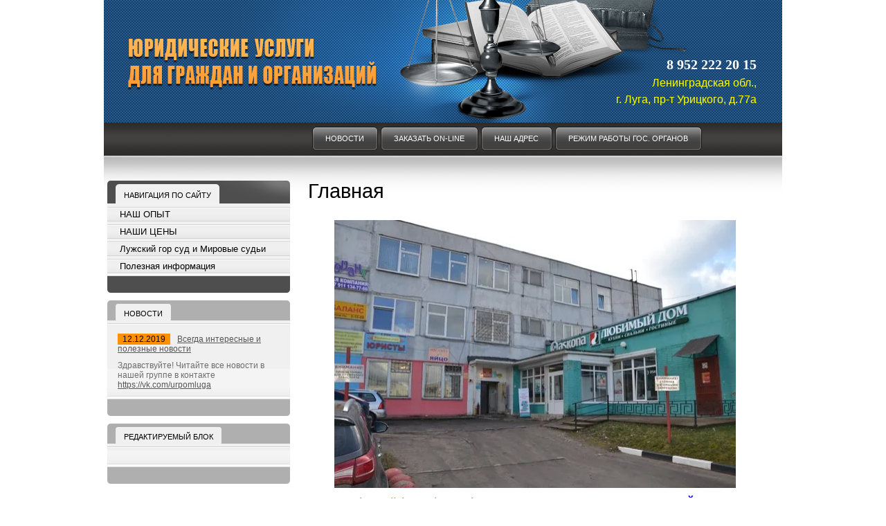

--- FILE ---
content_type: text/html; charset=utf-8
request_url: http://xn----8sbisq1aiil7h.xn--p1ai/
body_size: 7478
content:
<!DOCTYPE html PUBLIC "-//W3C//DTD XHTML 1.0 Transitional//EN" "http://www.w3.org/TR/xhtml1/DTD/xhtml1-transitional.dtd">
<html xmlns="http://www.w3.org/1999/xhtml" xml:lang="en" lang="ru">
<head>
<meta name="robots" content="all"/>
<meta http-equiv="Content-Type" content="text/html; charset=UTF-8" />
<meta name="description" content="ООО Юридическая помощь оказывает услуги в области права, предлагает юридическое сопровождение бизнеса, юридические услуги Санкт-Петербург г. Луга" />
<meta name="keywords" content="деятельность в области права,юридические услуги для бизнеса,юридическая помощь в санкт петербурге,юридические услуги санкт петербург,представление интересов в арбитражном суде,юридическое сопровождение бизнеса,вступление в права наследования,реорганизация и ликвидация юридических лиц,компании регистрация ооо,регистрация ооо ип,реорганизация и ликвидация фирмы,оформление недвижимости по наследству" />
<title>Деятельность в области права Юридическое сопровождение бизнеса Юридические услуги Санкт-Петербург г. Луга ООО Юридическая помощь</title>
<!-- assets.top -->

<!-- /assets.top -->

<link href="/t/v4/images/styles.css" rel="stylesheet" type="text/css" />
<link rel='stylesheet' type='text/css' href='/shared/highslide-4.1.13/highslide.min.css'/>
<script type='text/javascript' src='/shared/highslide-4.1.13/highslide.packed.js'></script>
<script type='text/javascript'>
hs.graphicsDir = '/shared/highslide-4.1.13/graphics/';
hs.outlineType = null;
hs.showCredits = false;
hs.lang={cssDirection:'ltr',loadingText:'Загрузка...',loadingTitle:'Кликните чтобы отменить',focusTitle:'Нажмите чтобы перенести вперёд',fullExpandTitle:'Увеличить',fullExpandText:'Полноэкранный',previousText:'Предыдущий',previousTitle:'Назад (стрелка влево)',nextText:'Далее',nextTitle:'Далее (стрелка вправо)',moveTitle:'Передвинуть',moveText:'Передвинуть',closeText:'Закрыть',closeTitle:'Закрыть (Esc)',resizeTitle:'Восстановить размер',playText:'Слайд-шоу',playTitle:'Слайд-шоу (пробел)',pauseText:'Пауза',pauseTitle:'Приостановить слайд-шоу (пробел)',number:'Изображение %1/%2',restoreTitle:'Нажмите чтобы посмотреть картинку, используйте мышь для перетаскивания. Используйте клавиши вперёд и назад'};</script>

<!-- 46b9544ffa2e5e73c3c971fe2ede35a5 -->
<script type='text/javascript' src='/shared/s3/js/lang/ru.js'></script>
<script type='text/javascript' src='/shared/s3/js/common.min.js'></script>
<link rel='stylesheet' type='text/css' href='/shared/s3/css/calendar.css' /><link rel="icon" href="/favicon.ico" type="image/x-icon">

<!--[if IE 6]>
<link rel="stylesheet" href="/t/v4/images/style_ie.css" type="text/css" />
<style>
.png_bg_fx {behavior: url(/t/v4/images/iepngfix.htc)}
</style>
<script type="text/javascript" src="/t/v4/images/dd_belatedpng.js"></script>
<script type="text/javascript">
    DD_belatedPNG.fix('.png_bg_dd')
</script>
<![endif]-->
</head>

<body>
<div class="wrapper">
 <div class="header">
    <div class="site_name"><a href="http://xn----8sbisq1aiil7h.xn--p1ai"><img src="/t/v4/images/name.png" alt="ООО Юридическая помощь" class="png_bg_dd" /></a></div>
    <div class="co_top">
      <p><span style="font-size: 20px;"><strong>8 952 222 20 15</strong></span><br />
<span style="color:#ffff00;"><span style="font-family: comic sans ms,sans-serif;"><span style="font-size: 12pt;">Ленинградская обл.,<br />
г. Луга, пр-т Урицкого, д.77а </span></span></span></p>
    </div>
    <ul class="menutop">
              <li><a  href="/news"><span class="s1">Новости</span></a></li>
              <li><a  href="/mail"><span class="s1">Заказать on-line</span></a></li>
              <li><a  href="/contacts"><span class="s1">Наш адрес</span></a></li>
              <li><a  href="/rezhim-raboty-gos.-organov"><span class="s1">Режим работы гос. органов</span></a></li>
          </ul>
 </div>
 <div class="mainclear">
  <div class="maincontent">
    <div class="bodycontent">
     <h1>Главная</h1>
     <div class="path"></div>
<p align="center"><a class="highslide" href="/thumb/2/s4cJXc0hwvddOjwMU2Q2bA/r/d/ofis.jpg" onclick="return hs.expand(this)"><img alt="офис" height="387" src="/thumb/2/uT0nc9CL3BoN5GhLFxaayw/580r450/d/ofis.jpg" style="border-width: 0" width="580" /></a></p>

<p align="center"><span style="color: #0000ff; font-size: 12pt;"><strong><a href="https://vk.com/urpomluga">https://vk.com/urpomluga</a>ДОБРО ПОЖАЛОВАТЬ НА НАШ САЙТ!</strong><strong>&nbsp;&nbsp;</strong></span></p>

<p align="center"><span style="color: #0000ff; font-size: 12pt;"><strong>Наша компания рада предложить Вам следующий спектр услуг:</strong><strong>&nbsp;&nbsp;</strong></span></p>

<p align="center"><span style="color: #008000; font-size: 12pt;"><strong>Представительство в судах.</strong></span></p>

<p><span style="font-size: 12pt;">&nbsp;&nbsp;&nbsp;&nbsp;&nbsp;&nbsp;&nbsp;&nbsp; Представительство в мировых, общей юрисдикции и арбитражных судах. Огромный опыт в гражданском, арбитражном судопроизводстве.&nbsp; Ежедневное большое количество судебных заседаний позволяет нам чувствовать себя уверенно в любой сложной ситуации! Мы берем деньги только за реально проделанную работу и никогда не вводим в заблуждение наших клиентов.</span></p>

<p align="center"><span style="color: #008000; font-size: 12pt;"><strong>Сбор документов.</strong></span></p>

<p><span style="font-size: 12pt;">&nbsp;&nbsp;&nbsp;&nbsp;&nbsp;&nbsp;&nbsp; Оформление жилой и нежилой недвижимости, услуги по сопровождению вступления в права наследования. Наше расположение у регистрационной и кадастровой палат позволяет нам значительно быстрее и увереннее регистрировать Ваши права!</span></p>

<p align="center"><span style="color: #008000; font-size: 12pt;"><strong>Составление договоров.</strong></span></p>

<p><span style="font-size: 12pt;">&nbsp;&nbsp;&nbsp;&nbsp;&nbsp;&nbsp;&nbsp;&nbsp; Составляем договора купли продажи, дарения, мены, аренды жилой и нежилой недвижимости. Большой опыт в договорном праве позволяет нам предусмотреть практически любые ситуации, которые могут возникнуть у сторон по сделке. Нашими клиентами были крупнейшие торговые организации.</span></p>

<p align="center"><span style="font-size: 12pt;">&nbsp;</span></p>

<p style="text-align: center;"><span style="color: #008000; font-size: 12pt;"><strong>&nbsp;Сопровождение сделок.</strong></span></p>

<p><span style="font-size: 12pt;">&nbsp;Вы - неопытный в этой сфере человек, который не хочет при продаже своей недвижимости столкнуться с различного рода мошенниками, которых, к сожалению, становится всё больше и больше!?</span></p>

<div style="text-align: justify;">&nbsp;</div>

<div style="text-align: justify;"><span style="font-size: 12pt;">Сопровождение сделок &ndash; это важная работа, которую мы делаем хорошо и с удовольствием! Любая сделка при участии <span style="color: #0000ff;">нашей компании</span> в Лужском районе производится максимально безопасно, как и оформление документов.</span></div>

<div style="text-align: justify;">&nbsp;</div>

<div style="text-align: justify;"><span style="font-size: 12pt;">Обратившись в нашу компанию, Вы можете быть уверены, что защищены от каких бы то ни было противоправных действий, мы гарантируем юридическую чистоту и законность проводимых сделок!.</span></div>

<div style="text-align: justify;"><span style="font-size: 12pt;">&nbsp; Вам обеспечена квалифицированная консультация на всех этапах проведения сделки!</span></div>

<div style="text-align: justify;">&nbsp;</div>

<div style="text-align: justify;">&nbsp;</div>

<div style="text-align: center;"><span style="color: #008000; font-size: 12pt;"><strong>Консультации</strong></span></div>

<p><span style="font-size: 12pt;">&nbsp; - Консультации юриста в области трудового, земельного, семейного, жилищного, бюджетного, лесного, воздушного, градостроительного, наследственного права;</span></p>

<div><span style="font-size: 12pt;">- консультации по ведению &nbsp;гражданского и арбитражного процесса:&nbsp;оценка договоров (*), постановлений судов, нормативных правовых и ненормативных правовых актов, действий ( бездействий ) органов государственной власти;</span></div>

<div><span style="font-size: 12pt;">- квалифицированная помощь адвоката;</span></div>

<div><span style="font-size: 12pt;">- консультации адвоката по уголовному, уголовно-процессуальному, уголовно-исполнительному, административному праву.</span></div>

<div><span style="font-size: 12pt;">_____________</span></div>

<div><span style="font-size: 12pt;">(*) купли-продажи, мены, дарения, ренты, аренды, подряда, заема, кредита и т.д.</span></div>

<p><span style="font-size: 12pt;">&nbsp;</span></p>

<div style="text-align: center;"><span style="font-size: 14pt;"><strong><span style="color: #0000ff;">Наша юридическая компания &nbsp;- лидер на рыке юридических услуг! Мы работаем для Вас уже более 11 лет, и это 11 лет честной, профессиональной и вежливой работы!</span></strong></span></div>

<p><span style="font-size: 12pt;">&nbsp;</span></p>

<p align="center"><span style="font-size: 14pt; color: #339966;"><strong>Ждем Вас по адресу:</strong></span></p>

<ul>
	<li><span style="font-size: 12pt;"><strong>Адрес: Россия, Ленинградская область, город Луга, пр-т Урицкого, дом 77а. Вход со стороны автозаправки и магазина &quot;Аскона&quot;.</strong></span></li>
	<li><span style="font-size: 14pt;"><strong>Телефоны: 8 (952) 222 20 15.</strong></span></li>
	<li><span style="font-size: 12pt;"><strong>E-Mail: </strong><a href="mailto: ur-pom@yandex.ru"><strong>ur</strong><strong>-</strong><strong>pom</strong><strong>@yandex.ru</strong></a>, группа в контакте&nbsp;</span><span style="font-size:14pt;"> <a href="https://vk.com/urpomluga">https://vk.com/urpomluga</a></span></li>
</ul>

<p><br />
<span style="font-size: 12pt;">График работы: </span><br />
<span style="font-size: 12pt;">пн, вт, ср, чт, пт с 09.00 до 17.30 без обеда</span><br />
<span style="font-size: 12pt;">сб, вс. по договоренности</span></p>

<p>&nbsp;</p>

<p><span style="font-size: 12pt;">Мы осуществляем свою деятельность на территории Ленинградской, Псковской и Новгородской областях и Санкт-Петербурга.&nbsp; &nbsp; &nbsp; &nbsp; &nbsp; &nbsp;</span></p>

<p><span style="font-size: 12pt;">&nbsp;</span></p>


<div class="clear"></div>
    </div>
  </div>
  <div class="leftside">
    <div class="m_top">
     <div class="m_bot">
      <h2 class="mname"><span class="s1"><span class="s2">Навигация по сайту</span></span></h2>
      <ul class="menu">
                  <li class="level_1"><a  href="/nash-opyt">НАШ ОПЫТ</a></li>
                  <li class="level_1"><a  href="/nashi-ceny">НАШИ ЦЕНЫ</a></li>
                  <li class="level_1"><a  href="/luzhskiy-gorodskoy-sud-leningradsko">Лужский гор суд и Мировые судьи</a></li>
                  <li class="level_1"><a  href="/poleznaya-informatsiya">Полезная информация</a></li>
              </ul>
     </div>
    </div>
    <div class="n_bot">
     <div class="n_top">
      <h2 class="nname"><span class="s1"><span class="s2">Новости</span></span></h2>
      <div class="news">
                <div class="date_tit"><span class="date">12.12.2019</span><span class="title"><a href="/news?view=6332300">Всегда интересные и полезные новости</a></span></div>
        <div class="anonce">Здравствуйте! Читайте все новости в нашей группе в контакте <a href="https://vk.com/urpomluga">https://vk.com/urpomluga</a></div>
              </div>
     </div>
    </div>
    <div class="n_bot">
     <div class="n_top">
      <h2 class="nname"><span class="s1"><span class="s2">Редактируемый блок</span></span></h2>
       <div class="block">
        
       </div>
     </div>
    </div>
    <div class="informers"><!--Информер RosInvest.Com: Курсы валют-->
<a href="http://www.rosinvest.com/kurs/"  target="_blank"><img alt="Информеры - курсы валют" src="http://www.rosinvest.com/informs/75-88/gray.gif" border="0" width="88" height="75"></a>
<!--Информер RosInvest.Com-->








	<object height="127" width="127" codebase="http://download.macromedia.com/pub/shockwave/cabs/flash/swflash.cab#version=6,0,40,0" classid="clsid:d27cdb6e-ae6d-11cf-96b8-444553540000">
<param name="wmode" value="transparent" />
<param name="src" value="/d/clock_11.swf" /><embed height="127" width="127" src="/d/clock_11.swf" wmode="transparent" type="application/x-shockwave-flash"></embed>
</object>


<script>URL="http://img.gismeteo.ru/flash/88x31.swf?city=26063&cset=5";w="88";h="31";value="26063&cset=5";lang="ru";</script><script src="http://img.gismeteo.ru/flash/fcode.js"></script></div>
  </div>
 </div>
</div>
<div class="footer">
 <div class="footer2">
    <ul class="menubot">
              <li><a  href="/news">Новости</a></li>
              <li><a  href="/mail">Заказать on-line</a></li>
              <li><a  href="/contacts">Наш адрес</a></li>
              <li><a  href="/rezhim-raboty-gos.-organov">Режим работы гос. органов</a></li>
          </ul>
    <div class="con_bot">Copyright &copy; 2011 ООО Юридическая помощь</div>
      <div class="site_copy"><span style='font-size:14px;' class='copyright'><a target="_blank" href="https://megagroup.ru" title="Создание сайтов Санкт-Петербург" class="copyright">Создание сайта</a> - megagroup.ru</span></div>
      <div class="counters"><!-- begin of Top100 code -->

<script id="top100Counter" type="text/javascript" src="http://counter.rambler.ru/top100.jcn?2485350"></script>
<noscript>
<a href="http://top100.rambler.ru/navi/2485350/">
<img src="http://counter.rambler.ru/top100.cnt?2485350" alt="Rambler's Top100" border="0" />
</a>

</noscript>
<!-- end of Top100 code -->


<!-- Rating@Mail.ru counter -->
<script type="text/javascript">//<![CDATA[
var a='';js=10;d=document;
try{a+=';r='+escape(d.referrer);}catch(e){}try{a+=';j='+navigator.javaEnabled();js=11;}catch(e){}
try{s=screen;a+=';s='+s.width+'*'+s.height;a+=';d='+(s.colorDepth?s.colorDepth:s.pixelDepth);js=12;}catch(e){}
try{if(typeof((new Array).push('t'))==="number")js=13;}catch(e){}
try{d.write('<a href="http://top.mail.ru/jump?from=2050658"><img src="http://da.c4.bf.a1.top.mail.ru/counter?id=2050658;t=67;js='+js+
a+';rand='+Math.random()+'" alt="Рейтинг@Mail.ru" style="border:0;" height="31" width="38" \/><\/a>');}catch(e){}//]]></script>
<noscript><p><a href="http://top.mail.ru/jump?from=2050658"><img src="http://da.c4.bf.a1.top.mail.ru/counter?js=na;id=2050658;t=67" 
style="border:0;" height="31" width="38" alt="Рейтинг@Mail.ru" /></a></p></noscript>
<!-- //Rating@Mail.ru counter -->



<!--LiveInternet counter--><script type="text/javascript"><!--
document.write("<a href='http://www.liveinternet.ru/click' "+
"target=_blank><img src='//counter.yadro.ru/hit?t17.5;r"+
escape(document.referrer)+((typeof(screen)=="undefined")?"":
";s"+screen.width+"*"+screen.height+"*"+(screen.colorDepth?
screen.colorDepth:screen.pixelDepth))+";u"+escape(document.URL)+
";"+Math.random()+
"' alt='' title='LiveInternet: показано число просмотров за 24"+
" часа, посетителей за 24 часа и за сегодня' "+
"border='0' width='88' height='31'><\/a>")
//--></script><!--/LiveInternet-->
<!--__INFO2025-11-28 01:03:15INFO__-->
</div>
    <div class="clear"></div>
 </div>
</div>

<!-- assets.bottom -->
<!-- </noscript></script></style> -->
<script src="/my/s3/js/site.min.js?1764329993" type="text/javascript" ></script>
<script src="/my/s3/js/site/defender.min.js?1764329993" type="text/javascript" ></script>
<script src="https://cp.onicon.ru/loader/53c9bbc672d22c5c530000a5.js" type="text/javascript" data-auto async></script>
<script type="text/javascript" >/*<![CDATA[*/
var megacounter_key="b26114c2350e82e98b38a9ca10d0c279";
(function(d){
    var s = d.createElement("script");
    s.src = "//counter.megagroup.ru/loader.js?"+new Date().getTime();
    s.async = true;
    d.getElementsByTagName("head")[0].appendChild(s);
})(document);
/*]]>*/</script>
<script type="text/javascript" >/*<![CDATA[*/
$ite.start({"sid":196228,"vid":196926,"aid":13164,"stid":1,"cp":21,"active":true,"domain":"xn----8sbisq1aiil7h.xn--p1ai","lang":"ru","trusted":false,"debug":false,"captcha":3});
/*]]>*/</script>
<!-- /assets.bottom -->
</body>
<!-- h.u. -->
</html>

--- FILE ---
content_type: text/css
request_url: http://xn----8sbisq1aiil7h.xn--p1ai/t/v4/images/styles.css
body_size: 3000
content:
@charset "utf-8";
/* CSS Document */

html, body { margin: 0; padding: 0; height: 100%;}
body { background: #FFF; color: #1F1810; font: 12px Arial, Helvetica, sans-serif; text-align: left;}

a { color: #E68B18; text-decoration: underline;}
a:hover { color: #E68B18; text-decoration: underline;}
a img { border-color: #E68B18;}

h1,h2,h3,h4,h5,h6 { font-weight: normal;}
h1 { font-size: 29px; color: #000000; margin: 0 0 10px;}
h2 { font-size: 18px;}
h3 { font-size: 16px;}
h4 { font-size: 14px;}
h5 { font-size: 12px;}
h6 { font-size: 11px;}

/* content
-------------------------------*/
.bodycontent { padding: 35px 30px 30px 15px; height: auto !important; height: 200px; min-height: 200px; margin: 0 0 0 280px;}

.bodycontent ul { margin: 15px 0; padding: 0 15px; list-style: none;}
.bodycontent ul li { margin: 0; padding: 3px 15px; background: url(li_i.gif) no-repeat 0 8px;}

.path { font-size: 11px; color: #000000; margin: 0 0 25px;}
.path a { color: #000; text-decoration: underline;}
.path a:hover { color: #000; text-decoration: underline;}

/* wrapper
-------------------------------*/
.wrapper { width: 980px; margin: 0 auto; height: auto !important; height: 100%; min-height: 100%; background: url(h_l.jpg) no-repeat left top;}
/* header
-------------------------------*/
.header { height: 225px; position: relative;}
.site_name { position: absolute; top: 45px; left: 35px;}
.site_name a img { border: none;}
/* search */
.s_f { margin: 0; padding: 0; width: 259px; height: 19px; background: url(search.gif) no-repeat left top; position: absolute; top: 254px; left: 17px;}
.s_t { float: left; width: 200px; height: 13px; background: none; border: none; padding: 0; margin: 4px 0 0 13px; font: 11px Arial, Helvetica, sans-serif; color: #000000;}
.s_b { float: right; width: 42px; height: 19px; background: none; border: none; cursor: pointer; padding: 0; margin: 0;}

.co_top { position: absolute; top: 78px; right: 37px; width: 300px; font: 14px/1.5 "Times New Roman", Times, serif; color: #FFFFFF; text-align: right;}
.co_top p { margin: 0;}

/* menutop */
ul.menutop { text-align: center; margin: 0 0 0 188px; padding: 183px 0 0 0; list-style: none; font-size: 0; height: 37px;}
ul.menutop li { display: inline; margin: 0 4px 0 0; padding: 0; font: 11px Arial, Helvetica, sans-serif; text-transform: uppercase;}
ul.menutop li a { display: inline-block; padding: 0 0 0 5px; color: #FFFFFF; text-decoration: none; background: url(m2_l.gif) no-repeat 0 -45px;}
ul.menutop li a:hover { color: #FFFFFF; text-decoration: none; background-position: 0 0;}
ul.menutop li a .s1 { display: inline-block; height: 1%; cursor: pointer; height: 24px; padding: 11px 20px 0 14px; background: url(m2_r.gif) no-repeat 100% -45px;}
ul.menutop li a:hover .s1 { background-position: 100% 0;}
/* main
-------------------------------*/
.mainclear { height: 1%; width: 100%; padding: 0 0 135px; position: relative;}
.mainclear:after { content: '.'; display: block; clear: both; height: 0; visibility: hidden;}
.maincontent { width: 100%; float: left; overflow: hidden;}
/* leftside
-------------------------------*/
.leftside { width: 270px; float: left; margin-left: -100%; position: relative;}
.m_top { width: 264px; padding: 0; margin: 36px 0 11px 5px;}
.m_bot { width: 100%; background: #AEAEAE url(m_bot.gif) no-repeat left bottom; padding: 0 0 28px;}
.mname { font: 11px Arial, Helvetica, sans-serif; color: #000000; text-transform: uppercase; height: 28px; padding: 5px 12px 0; margin: 0; background: url(m_top.gif) no-repeat left top;}
.mname .s1 { display: inline-block; background: #F0F0F0 url(mn_l.gif) no-repeat left top;}
.mname .s2 { display: inline-block; background: url(mn_r.gif) no-repeat right top; height: 18px; padding: 10px 12px 0;}
/* menu */
ul.menu { margin: 0; padding: 1px 0 0; list-style: none; background: #F1F1F1; width: 100%;}
ul.menu li { margin: 4px 0 0; padding: 0; font-size: 0; line-height: 0; height: 1%; border: 1px solid #D3D3D3; border-width: 1px 0;}
ul.menu li a { display: block; height: 1%; padding: 2px 10px 2px 17px; background: #E7E7E7 url(m_bg.gif) repeat-x left top; font: 13px Arial, Helvetica, sans-serif; color: #000000; text-decoration: none;}
ul.menu li a:hover { color: #000000; text-decoration: none; background: #FF9000;}

ul.menu .level_1 a { padding-left: 18px;}
ul.menu .level_2 a { padding-left: 36px;}
ul.menu .level_3 a { padding-left: 46px;}
ul.menu .level_4 a { padding-left: 56px;}



.n_bot { width: 264px; background: #F0F0F0 url(n_bot.gif) no-repeat left bottom; margin: 0 0 11px 5px;}
.n_top { width: 100%; background: url(n_top.gif) no-repeat left top; padding: 5px 0 0;}
.nname { font: 11px Arial, Helvetica, sans-serif; color: #000000; text-transform: uppercase; height: 24px; padding: 0 12px; margin: 0;}
.nname .s1 { display: inline-block; background: #F0F0F0 url(nn_l.gif) no-repeat left top;}
.nname .s2 { display: inline-block; background: url(nn_r.gif) no-repeat right top; height: 16px; padding: 8px 12px 0;}
/* lastnews */
.news { padding: 20px 15px 18px 15px; font: 12px Arial, Helvetica, sans-serif; color: #6D6D6D; background: url(nin_top.gif) no-repeat left top;}
.news a { color: #565656; text-decoration: underline;}
.news a:hover { color: #565656; text-decoration: underline;}
.news .date_tit { margin: 0 0 10px;}
.news .date { font-size: 12px; color: #000; background: #FF9000; padding: 1px 7px; margin: 0 10px 0 0;}
.news .anonce { margin: 0 0 20px;}

.block { padding: 20px 15px 38px 15px; font: 12px Arial, Helvetica, sans-serif; color: #6D6D6D; background: url(nin_top.gif) no-repeat left top;}
.block a { color: #477100; text-decoration: underline;}
.block a:hover { color: #477100; text-decoration: underline;}

.informers { padding: 10px 10px 20px; text-align: center;}
/* footer
-------------------------------*/
.footer { width: 980px; height: 135px; margin: -135px auto 0; position: relative; background: url(f_bg.jpg) repeat-x left top; font: 11px Arial, Helvetica, sans-serif; color: #FFFFFF;}
.footer a, .footer a:hover { color: #FFFFFF;}
.footer2 { height: 100%; background: url(f_l.jpg) no-repeat left top;}

.con_bot { float: left; padding: 36px 0 0 292px; width: 240px; line-height: 1.7; font-size: 9px;}
.con_bot p { margin: 0;}
.con_bot a { color: #BCE9FF; text-decoration: none;}
.con_bot a:hover { color: #BCE9FF; text-decoration: underline;}

/* menubot */
ul.menubot { margin: 0 0 0 290px; padding: 18px 0 0; list-style: none; font-size: 0; height: 22px;}
ul.menubot li { float: left; margin: 0; padding: 0 17px 0 0; font: 9px Arial, Helvetica, sans-serif; text-transform: uppercase;}
ul.menubot li a { color: #D8D8D8; text-decoration: none;}
ul.menubot li a:hover { color: #D8D8D8; text-decoration: underline;}

.site_copy { float: right; padding: 15px 60px 0 15px;}
.site_copy a { display: block;}
.counters { padding: 23px 0 0; text-align: center;}
/* Tables
-------------------------------*/

/*table.table0 td p,table.table1 td p,table.table2 td p { margin: 0;}*/

table.table0 { border-collapse: collapse;  border-spacing: 0;}
table.table0 td { padding: 5px; border: none;}

table.table1 { border-collapse: collapse;  border-spacing: 0;}
/*table.table1 tr:hover { background: #e9e9e9;}*/
table.table1 td { padding: 5px; border: 1px solid #91949a;}

table.table2 { border-collapse: collapse;  border-spacing: 0;}
/*table.table2 tr:hover { background: #e9e9e9;}*/
table.table2 td { padding: 5px; border: 1px solid #91949a;}
table.table2 th { padding: 8px 5px; border: 1px solid #fff; background-color: #888; color: #fff; text-align: left;}

/* GALLERY */

table.gallery {border-spacing: 10px; border-collapse: separate;}
table.gallery td {background-color: #f0f0f0; text-align: center; padding: 15px;}
table.gallery td img {}

/* HR line */

hr { color: #ccc; background: #ccc; height: 1px; border: none;}

.thumb              {color: #000000;}

.clear { clear: both; height: 0; overflow: hidden; font-size: 0; line-height: 0;}

/* */

td.shop-column1 { width: 70%; padding-right: 10px; }
td.shop-column2 { width: 30%; }

h2.shop-product-title { font-size: 18px; font-weight: bold; }

/* SHOP CART */

div.shop-cart { text-align: right; font-size: 10px; text-transform: uppercase; margin-bottom: 20px; }
a.shop-cart { font-size:10px; font-family: tahoma; font-weight: bold; text-decoration: none; text-transform: uppercase;}
a.shop-cart:hover { font-size:10px; font-family: tahoma; font-weight: bold; text-decoration: underline; text-transform: uppercase;}

/* SHOP PATH */

div.shop-path { text-align: left; font-size: 10px; text-transform: uppercase; margin-bottom: 10px; }
a.shop-path { font-size:10px; font-family: tahoma; font-weight: bold; text-decoration: none; text-transform: uppercase;}
a.shop-path:hover { font-size:10px; font-family: tahoma; font-weight: bold; text-decoration: underline; text-transform: uppercase;}

/* SHOP FOLDERS */

div.shop-folders { }
div.shop-folders-title { color:#000000;font-weight:bold;padding:5px;background-color:#e0e0e0; }
div.shop-folders-body { padding: 15px; font-size: 11px; }
a.shop-folder { font-size:10px; font-family: tahoma; font-weight: bold; text-decoration: none; text-transform: uppercase;}
a.shop-folder:hover { font-size:10px; font-family: tahoma; font-weight: bold; text-decoration: underline; text-transform: uppercase;}

/* SHOP PRODUCT LIST */

table.shop-products { font-size:11px; border-collapse: collapse;  border-spacing:0; border-bottom: 1px solid #cccccc;  }
table.shop-products td { padding:5px; border-right: 1px solid #cccccc; border-left: 1px solid #cccccc;}
td.product-th { padding:5px; background-color: #cccccc; font-weight: bold; color: #000000; text-align: center; }
td.product-tb { padding:5px; border-top: 1px solid #cccccc; text-align: right; }

div.shop-add-to-cart { padding:5px; }
span.shop-remove-from-cart { cursor: pointer; color: #cc0000; text-decoration: underline; }
span.shop-remove-from-cart:hover { cursor: pointer; color: #000000; text-decoration: underline; }

/* SHOP PRODUCT LIST STAGE */

table.stage { font-size:11px; }
td.stage-title { text-transform:uppercase; background-color:#cccccc; padding:7px; }
td.stage-image { padding: 5px; text-align:center; }
td.stage-body { padding: 10px; }


/* SHOP PRODUCT FORMS */

input.number { border:1px solid #cccccc; }
input.shop-add-to-cart { }
form.nomargin { margin: 0px;}


form.hidden { margin: 0px; }



ul.boxes {
	color: #cccccc;
	margin: 0px 0px 0px 5px;
	padding: 0px 0px 0px 10px;
}

ul.boxes li { margin-bottom: 5px; }
ul.boxes li:hover { margin-bottom: 5px; }

--- FILE ---
content_type: text/javascript
request_url: http://counter.megagroup.ru/b26114c2350e82e98b38a9ca10d0c279.js?r=&s=1280*720*24&u=http%3A%2F%2Fxn----8sbisq1aiil7h.xn--p1ai%2F&t=%D0%94%D0%B5%D1%8F%D1%82%D0%B5%D0%BB%D1%8C%D0%BD%D0%BE%D1%81%D1%82%D1%8C%20%D0%B2%20%D0%BE%D0%B1%D0%BB%D0%B0%D1%81%D1%82%D0%B8%20%D0%BF%D1%80%D0%B0%D0%B2%D0%B0%20%D0%AE%D1%80%D0%B8%D0%B4%D0%B8%D1%87%D0%B5%D1%81%D0%BA%D0%BE%D0%B5%20%D1%81%D0%BE%D0%BF%D1%80%D0%BE%D0%B2%D0%BE%D0%B6%D0%B4%D0%B5%D0%BD%D0%B8%D0%B5%20%D0%B1%D0%B8%D0%B7%D0%BD%D0%B5%D1%81%D0%B0%20%D0%AE%D1%80%D0%B8%D0%B4%D0%B8%D1%87%D0%B5%D1%81%D0%BA%D0%B8%D0%B5%20%D1%83%D1%81%D0%BB%D1%83%D0%B3&fv=0,0&en=1&rld=0&fr=0&callback=_sntnl1764347009212&1764347009212
body_size: 198
content:
//:1
_sntnl1764347009212({date:"Fri, 28 Nov 2025 16:23:29 GMT", res:"1"})